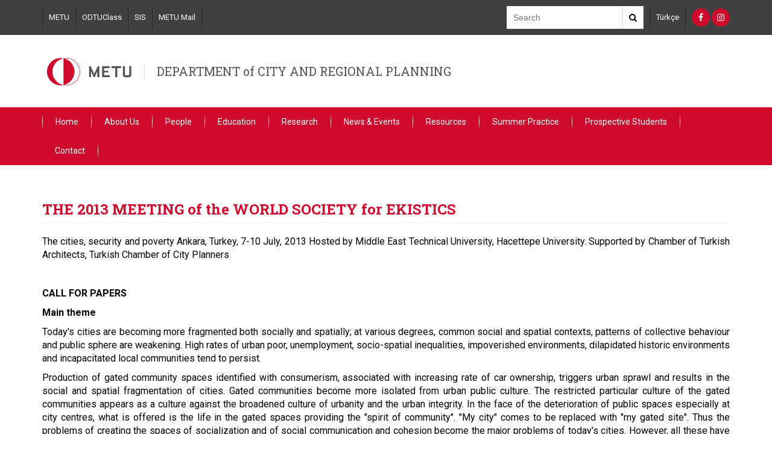

--- FILE ---
content_type: text/html; charset=utf-8
request_url: https://crp.metu.edu.tr/en/announcement/2013-meeting-world-society-ekistics
body_size: 8525
content:
<!DOCTYPE html>
<html lang="en" dir="ltr" prefix="content: http://purl.org/rss/1.0/modules/content/ dc: http://purl.org/dc/terms/ foaf: http://xmlns.com/foaf/0.1/ og: http://ogp.me/ns# rdfs: http://www.w3.org/2000/01/rdf-schema# sioc: http://rdfs.org/sioc/ns# sioct: http://rdfs.org/sioc/types# skos: http://www.w3.org/2004/02/skos/core# xsd: http://www.w3.org/2001/XMLSchema#">
<head>
  <link rel="profile" href="http://www.w3.org/1999/xhtml/vocab" />
  <meta name="viewport" content="width=device-width, initial-scale=1.0">
  <meta http-equiv="Content-Type" content="text/html; charset=utf-8" />
<meta name="Generator" content="Drupal 7 (http://drupal.org)" />
<link rel="canonical" href="/en/announcement/2013-meeting-world-society-ekistics" />
<link rel="shortlink" href="/en/node/171" />
<link rel="shortcut icon" href="https://crp.metu.edu.tr/sites/all/themes/birim2017/favicon.ico" type="image/vnd.microsoft.icon" />
  <title>THE 2013 MEETING of the WORLD SOCIETY for EKISTICS | DEPARTMENT of CITY AND REGIONAL PLANNING</title>
  <style>
@import url("https://crp.metu.edu.tr/modules/system/system.base.css?sofo4r");
</style>
<style>
@import url("https://crp.metu.edu.tr/sites/all/modules/calendar/css/calendar_multiday.css?sofo4r");
@import url("https://crp.metu.edu.tr/modules/field/theme/field.css?sofo4r");
@import url("https://crp.metu.edu.tr/modules/node/node.css?sofo4r");
@import url("https://crp.metu.edu.tr/sites/all/modules/views/css/views.css?sofo4r");
</style>
<style>
@import url("https://crp.metu.edu.tr/sites/all/modules/ctools/css/ctools.css?sofo4r");
@import url("https://crp.metu.edu.tr/sites/all/modules/panels/css/panels.css?sofo4r");
@import url("https://crp.metu.edu.tr/modules/locale/locale.css?sofo4r");
</style>
<link type="text/css" rel="stylesheet" href="https://cdn.jsdelivr.net/npm/bootstrap@3.3.7/dist/css/bootstrap.css" media="all" />
<link type="text/css" rel="stylesheet" href="https://cdn.jsdelivr.net/npm/@unicorn-fail/drupal-bootstrap-styles@0.0.2/dist/3.3.1/7.x-3.x/drupal-bootstrap.css" media="all" />
<style>
@import url("https://crp.metu.edu.tr/sites/all/themes/birim2017/css/bootstrap.min.css?sofo4r");
@import url("https://crp.metu.edu.tr/sites/all/themes/birim2017/css/ReadSpeakerColorSkin.css?sofo4r");
@import url("https://crp.metu.edu.tr/sites/all/themes/birim2017/css/font-awesome.min.css?sofo4r");
@import url("https://crp.metu.edu.tr/sites/all/themes/birim2017/assets/toolkit/styles/toolkit.css?sofo4r");
@import url("https://crp.metu.edu.tr/sites/all/themes/birim2017/css/custom.css?sofo4r");
</style>
  <link href="https://fonts.googleapis.com/css?family=Roboto+Slab:100,300,400,700|Roboto:100,100i,300,300i,400,400i,500,500i,700,700i,900,900i&subset=latin-ext" rel="stylesheet">
  <!-- HTML5 element support for IE6-8 -->
  <!--[if lt IE 9]>
    <script src="https://cdn.jsdelivr.net/html5shiv/3.7.3/html5shiv-printshiv.min.js"></script>
  <![endif]-->
  <script src="https://crp.metu.edu.tr/sites/all/modules/jquery_update/replace/jquery/2.2/jquery.min.js?v=2.2.4"></script>
<script src="https://crp.metu.edu.tr/misc/jquery-extend-3.4.0.js?v=2.2.4"></script>
<script src="https://crp.metu.edu.tr/misc/jquery-html-prefilter-3.5.0-backport.js?v=2.2.4"></script>
<script src="https://crp.metu.edu.tr/misc/jquery.once.js?v=1.2"></script>
<script src="https://crp.metu.edu.tr/misc/drupal.js?sofo4r"></script>
<script src="https://crp.metu.edu.tr/sites/all/modules/jquery_update/js/jquery_browser.js?v=0.0.1"></script>
<script src="https://cdn.jsdelivr.net/npm/bootstrap@3.3.7/dist/js/bootstrap.js"></script>
<script src="https://crp.metu.edu.tr/sites/all/themes/birim2017/assets/toolkit/scripts/toolkit.js?sofo4r"></script>
<script>jQuery.extend(Drupal.settings, {"basePath":"\/","pathPrefix":"en\/","setHasJsCookie":0,"ajaxPageState":{"theme":"birim2017","theme_token":"wsyeu9bLN-Ix4hRhSbQ1gkNV0mpUHr_anWQarkNLPGA","js":{"sites\/all\/themes\/bootstrap\/js\/bootstrap.js":1,"sites\/all\/modules\/jquery_update\/replace\/jquery\/2.2\/jquery.min.js":1,"misc\/jquery-extend-3.4.0.js":1,"misc\/jquery-html-prefilter-3.5.0-backport.js":1,"misc\/jquery.once.js":1,"misc\/drupal.js":1,"sites\/all\/modules\/jquery_update\/js\/jquery_browser.js":1,"https:\/\/cdn.jsdelivr.net\/npm\/bootstrap@3.3.7\/dist\/js\/bootstrap.js":1,"sites\/all\/themes\/birim2017\/assets\/toolkit\/scripts\/toolkit.js":1},"css":{"modules\/system\/system.base.css":1,"sites\/all\/modules\/calendar\/css\/calendar_multiday.css":1,"modules\/field\/theme\/field.css":1,"modules\/node\/node.css":1,"sites\/all\/modules\/views\/css\/views.css":1,"sites\/all\/modules\/ctools\/css\/ctools.css":1,"sites\/all\/modules\/panels\/css\/panels.css":1,"modules\/locale\/locale.css":1,"https:\/\/cdn.jsdelivr.net\/npm\/bootstrap@3.3.7\/dist\/css\/bootstrap.css":1,"https:\/\/cdn.jsdelivr.net\/npm\/@unicorn-fail\/drupal-bootstrap-styles@0.0.2\/dist\/3.3.1\/7.x-3.x\/drupal-bootstrap.css":1,"sites\/all\/themes\/birim2017\/css\/bootstrap.min.css":1,"sites\/all\/themes\/birim2017\/css\/ReadSpeakerColorSkin.css":1,"sites\/all\/themes\/birim2017\/css\/font-awesome.min.css":1,"sites\/all\/themes\/birim2017\/assets\/toolkit\/styles\/toolkit.css":1,"sites\/all\/themes\/birim2017\/css\/custom.css":1}},"bootstrap":{"anchorsFix":"0","anchorsSmoothScrolling":"0","formHasError":1,"popoverEnabled":1,"popoverOptions":{"animation":1,"html":0,"placement":"right","selector":"","trigger":"click","triggerAutoclose":1,"title":"","content":"","delay":0,"container":"body"},"tooltipEnabled":1,"tooltipOptions":{"animation":1,"html":0,"placement":"auto left","selector":"","trigger":"hover focus","delay":0,"container":"body"}}});</script>
<link rel="stylesheet" href="/sites/all/themes/birim2017/css/theme.bootstrap_3.min.css">
<link rel="stylesheet" href="/sites/all/themes/birim2017/css/jquery.tablesorter.pager.min.css">
<script type="text/javascript" language="javascript" src="/sites/all/themes/birim2017/js/jquery.tablesorter.min.js"></script>
<script type="text/javascript" language="javascript" src="/sites/all/themes/birim2017/js/jquery.tablesorter.widgets.min.js"></script>
<script type="text/javascript" language="javascript" src="/sites/all/themes/birim2017/js/jquery.tablesorter.pager.js"></script>
<script type="text/javascript">
  var _gaq = _gaq || [];
  _gaq.push(['_setAccount', 'UA-6285501-36']);
  _gaq.push(['_trackPageview']);

  (function() {
    var ga = document.createElement('script'); ga.type = 'text/javascript'; ga.async = true;
    ga.src = ('https:' == document.location.protocol ? 'https://ssl' : 'http://www') + '.google-analytics.com/ga.js';
    var s = document.getElementsByTagName('script')[0]; s.parentNode.insertBefore(ga, s);
  })();
</script>

</head>
<body class="html not-front not-logged-in no-sidebars page-node page-node- page-node-171 node-type-announcements i18n-en">
  <div id="skip-link">
    <a href="#main-content" class="element-invisible element-focusable">Skip to main content</a>
  </div>

<header class="header-menu dark-back">
	<div class="container">
	<div class="header-top">
		<div class="links">
        	<section id="block-menu-menu-top-navigation" class="block block-menu clearfix">

      
  <a href="http://metu.edu.tr" target="_blank">METU</a><a href="https://odtuclass.metu.edu.tr/" target="_blank">ODTUClass</a><a href="https://student.metu.edu.tr/" target="_blank">SIS</a><a href="https://metumail.metu.edu.tr/" target="_blank">METU Mail</a>
</section>
		</div>
		<div class="search">
			<div class="search-box">
            	<form action="//www.google.com/cse" method="get">
                <input  type="hidden" name="cx" value="011418946324636299173:nv9hyege6a8" />
     		    <input  type="hidden" name="ie" value="utf-8" />
				<input type="text" name="q" class="text-input" placeholder="Search" />
				<button class="search-button"><i class="fa fa-search" aria-hidden="true"></i></button>
                </form>
			</div>
		</div>
		<div class="lang">
        	<section id="block-menu-menu-language-switcher-custom" class="block block-menu clearfix">

      
  <a href="//crp.metu.edu.tr/tr">Türkçe</a>
</section>
		</div>

		<div class="social">
			<section id="block-menu-menu-social-networks" class="block block-menu clearfix">

      
  <a href="https://www.facebook.com/crp.metu" class="fa fa-facebook" target="_blank"></a><a href="https://www.instagram.com/metu.crp/" class="fa fa-instagram" target="_blank"></a>
</section>
		</div>
	</div><!--end header-top-->
    </div><!--end container-->
</header>

    <header class="header-menu" id="logo-header">
	<div class="container">
	<div class="header-middle">
		       		<a href="/en"><img src="/sites/all/themes/birim2017/assets/toolkit/images/odtu3.svg" /></a>
        		<span class="department-name"><a href="/en">DEPARTMENT of CITY AND REGIONAL PLANNING</a></span>
	</div><!--end header-middle-->
    </div><!--end container-->
</header>


<header class="header-menu red-back">
	<div class="container">
    	<nav id="menu">
    	 	<label for="tm" id="toggle-menu">Menu <span class="drop-icon">▾</span></label><input type="checkbox" id="tm"><ul class="main-menu clearfix"><li class="first leaf"><a href="/en">Home</a></li>
<li class="expanded"><a class="nolink" tabindex="0">About Us <label title="Toggle Drop-down" class="drop-icon" for="658">▾</label></a><input type="checkbox" id="658" class="tik"><ul class="sub-menu"><li class="first leaf"><a href="/en/message-chair">Message from the Chair</a></li>
<li class="leaf"><a href="/en/about-department">About the Department</a></li>
<li class="leaf"><a href="/en/administration">Administration</a></li>
<li class="last leaf"><a href="/en/department-numbers">Department by Numbers</a></li>
</ul></li>
<li class="expanded"><a href="/en/people">People <label title="Toggle Drop-down" class="drop-icon" for="724">▾</label></a><input type="checkbox" id="724" class="tik"><ul class="sub-menu"><li class="first leaf"><a href="/en/full-time-faculty">Full-time Faculty</a></li>
<li class="leaf"><a href="/en/part-time-instructors">Part-time Instructors</a></li>
<li class="leaf"><a href="/en/research-assistants">Research Assistants</a></li>
<li class="leaf"><a href="/en/memorium">In Memorium</a></li>
<li class="leaf"><a href="/en/staff">Staff</a></li>
<li class="leaf"><a href="/en/retired-faculty">Retired Faculty</a></li>
<li class="last leaf"><a href="/en/alumni">Alumni</a></li>
</ul></li>
<li class="expanded"><a href="/en/education">Education <label title="Toggle Drop-down" class="drop-icon" for="663">▾</label></a><input type="checkbox" id="663" class="tik"><ul class="sub-menu"><li class="first expanded"><a href="/en/bachelor-city-and-regional-planning">Bachelor in City and Regional Planning <label title="Toggle Drop-down" class="drop-icon" for="687">▾</label></a><input type="checkbox" id="687"><ul class="sub-menu"><li class="first leaf"><a href="/en/turkish-qualifications-framework-tqf-adaptation">Turkish Qualifications Framework (TQF) Adaptation</a></li>
<li class="leaf"><a href="/en/city-and-regional-planning-undergraduate-program-0">Program Educational Objectives</a></li>
<li class="leaf"><a href="/en/city-and-regional-planning-undergraduate-program">Program Outcomes</a></li>
<li class="leaf"><a href="/en/organization-courses-planning-studios">Organization of the Courses &amp; Studios</a></li>
<li class="leaf"><a href="/en/must-courses">Must Courses</a></li>
<li class="last collapsed"><a href="https://crp.metu.edu.tr/en/elective-courses">Elective Courses</a></li>
</ul></li>
<li class="leaf"><a href="/en/minor-program-city-and-regional-planning">Minor Program in City and Regional Planning</a></li>
<li class="leaf"><a href="/en/master-city-planning-0">Master of City Planning</a></li>
<li class="leaf"><a href="/en/master-regional-planning">Master of Regional Planning</a></li>
<li class="leaf"><a href="/en/master-urban-design-0">Master of Urban Design</a></li>
<li class="leaf"><a href="/en/joint-programs">Joint Programs</a></li>
<li class="leaf"><a href="/en/phd-city-and-regional-planning">PhD in City and Regional Planning</a></li>
<li class="leaf"><a href="/en/erasmus">Erasmus</a></li>
<li class="expanded"><a href="/en/other-programs">Other Programs <label title="Toggle Drop-down" class="drop-icon" for="694">▾</label></a><input type="checkbox" id="694"><ul class="sub-menu"><li class="first leaf"><a href="/en/intensive-programs-ips">Intensive Programs (IPs)</a></li>
<li class="last leaf"><a href="http://ues.arch.metu.edu.tr/index_ues.htm">Urban Exchange Studio &#039;08</a></li>
</ul></li>
<li class="last leaf"><a href="/en/planning-studios-excursion-archive">Planning Studios Excursion Archive</a></li>
</ul></li>
<li class="expanded"><a class="nolink" tabindex="0">Research <label title="Toggle Drop-down" class="drop-icon" for="666">▾</label></a><input type="checkbox" id="666" class="tik"><ul class="sub-menu"><li class="first leaf"><a href="/en/research-centers-and-networks">Research Centers and Networks</a></li>
<li class="leaf"><a href="/en/individual-research-projects">Individual Research Projects</a></li>
<li class="leaf"><a href="/en/published-books">Published Books</a></li>
<li class="last leaf"><a href="/en/dissertations">Dissertations</a></li>
</ul></li>
<li class="expanded"><a rel="&#039;nofollow&#039;" class="nolink" tabindex="0">News &amp; Events <label title="Toggle Drop-down" class="drop-icon" for="667">▾</label></a><input type="checkbox" id="667" class="tik"><ul class="sub-menu"><li class="first leaf"><a href="/en/exhibitions">Exhibitions</a></li>
<li class="leaf"><a href="/en/talks">Talks</a></li>
<li class="leaf"><a href="/en/workshops">Workshops</a></li>
<li class="leaf"><a href="/en/symposia">Symposia &amp; Congresses</a></li>
<li class="leaf"><a href="/en/broadcasts-interviews">Broadcasts &amp; Interviews</a></li>
<li class="last leaf"><a href="https://crp.metu.edu.tr/en/tum-haberler">News</a></li>
</ul></li>
<li class="expanded"><a href="/en/resources">Resources <label title="Toggle Drop-down" class="drop-icon" for="670">▾</label></a><input type="checkbox" id="670" class="tik"><ul class="sub-menu"><li class="first leaf"><a href="/en/city-library">City Library</a></li>
<li class="leaf"><a href="/en/studio-projects">Studio Projects</a></li>
<li class="last leaf"><a href="/en/maps-and-plans-archive">Maps and Plans Archive</a></li>
</ul></li>
<li class="leaf"><a href="https://crp.metu.edu.tr/en/summer-practice">Summer Practice</a></li>
<li class="expanded"><a href="https://crp.metu.edu.tr/en/prospective-students">Prospective Students <label title="Toggle Drop-down" class="drop-icon" for="671">▾</label></a><input type="checkbox" id="671" class="tik"><ul class="sub-menu"><li class="first expanded"><a class="nolink" tabindex="0">Undergraduate <label title="Toggle Drop-down" class="drop-icon" for="707">▾</label></a><input type="checkbox" id="707"><ul class="sub-menu"><li class="first leaf"><a href="/en/department-introduction-videos">Department Introduction Videos</a></li>
<li class="last leaf"><a href="https://iso.metu.edu.tr/">International Students Office</a></li>
</ul></li>
<li class="last leaf"><a href="/en/graduate">Graduate</a></li>
</ul></li>
<li class="last leaf"><a href="/en/contact">Contact</a></li>
</ul>        </nav>
	</div><!--end container-->
</header>

<div class="main-container container">
  <div class="row">

    
    <section class="col-sm-12">
                  <a id="main-content"></a>
                    <h2 class="page-header">THE 2013 MEETING of the WORLD SOCIETY for EKISTICS</h2>
                                                        
        <div class="region region-content">
    <section id="block-system-main" class="block block-system clearfix">

      
  <div >
	     <div class="row">
      <div class="col-md-12">
	        <div id="maincontent">
            <div class="panel-pane pane-block pane-locale-language"  >
  
      
  
  <div class="pane-content">
    <ul class="language-switcher-locale-url"><li class="en first active"><a href="/en/announcement/2013-meeting-world-society-ekistics" class="language-link active" xml:lang="en">English</a></li>
<li class="tr last"><span class="language-link locale-untranslated" xml:lang="tr">Türkçe</span></li>
</ul>  </div>

  
  </div>
<div class="panel-separator"></div><div class="panel-pane pane-entity-field pane-node-body"  >
  
      
  
  <div class="pane-content">
    <div class="field field-name-body field-type-text-with-summary field-label-hidden"><div class="field-items"><div class="field-item even" property="content:encoded"><p style="text-align: justify;">The cities, security and poverty Ankara, Turkey, 7-10 July, 2013 Hosted by Middle East Technical University, Hacettepe University. Supported by Chamber of Turkish Architects, Turkish Chamber of City Planners</p>
<p style="text-align: justify;"><strong>&nbsp;</strong></p>
<p style="text-align: justify;"><strong>CALL FOR PAPERS</strong></p>
<p style="text-align: justify;"><strong>Main theme</strong></p>
<p style="text-align: justify;">Today's cities are becoming more fragmented both socially and spatially; at various degrees, common social and spatial contexts, patterns of collective behaviour and public sphere are weakening. High rates of urban poor, unemployment, socio-spatial inequalities, impoverished environments, dilapidated historic environments and incapacitated local communities tend to persist.</p>
<p style="text-align: justify;">Production of gated community spaces identified with consumerism, associated with increasing rate of car ownership, triggers urban sprawl and results in the social and spatial fragmentation of cities. Gated communities become more isolated from urban public culture. The restricted particular culture of the gated communities appears as a culture against the broadened culture of urbanity and the urban integrity. In the face of the deterioration of public spaces especially at city centres, what is offered is the life in the gated spaces providing the "spirit of community". "My city" comes to be replaced with "my gated site". Thus the problems of creating the spaces of socialization and of social communication and cohesion become the major problems of today's cities. However, all these have devastating impacts on the public meaning of urbanity. Urban people now become more captured within gated community spaces, more segregated from diverse interaction and more isolated from social relationships. Interestingly, the political power is established on the basis of the control of these socially and spatially isolated communities even in the name of urban planning and design.</p>
<p style="text-align: justify;">As a result of the policy frameworks and ideologies, as space becomes more privatized, urban people become more alienated to commonalities, and security appears as a crucial issue characterizing the cities of today. However, here the security is not a problem of common urban life but of socially and spatially fragmented entities. The multiplicity of gated community spaces accompanies increasing social inequalities. As cities become socially and spatially more fragmented and divided, the problem of security appears and grows.</p>
<p style="text-align: justify;">The aim of the 2013 Ekistics Meeting is to synthesize the contributions of different disciplines varying from planning to design, from architecture to urbanism, from geography and sociology to urban policy and management studies, from engineering to human studies and to public health studies and finally towards the science of human settlements, on the problematic issues of security and poverty.</p>
<p style="text-align: justify;">These issues are not merely the problems of social scientific research but are closely related to the art of making urban space, that is, planning and design and policy making. Thus, the 2013 Meeting aims to exchange knowledge and practices related to both issues, which will evidently broaden our knowledge on the science of human settlements. The pre-assumption on which the main theme of the Meeting is based is that the problems of poverty and security are closely related to the economic, social and spatial fragmentation and are differentiated with the problems of gender. While the former appears as the primary source of urban social and spatial fragmentation, the latter appears as the result of the process.</p>
<p style="text-align: justify;">The 2013 Meeting at first will elaborate the question of how different disciplines conceive the given problems, and secondly, will concentrate on synthesizing overall problematiques of the disciplines from the ekistics point of view.</p>
<p style="text-align: justify;">&nbsp;</p>
<p style="text-align: justify;"><strong>Sub-themes and key words</strong></p>
<p style="text-align: justify;">CITIES, URBAN SOCIETY and the PUBLIC SPHERE</p>
<p style="text-align: justify;">PUBLIC SPHERE, PUBLIC BENEFITS, CITY MANAGEMENT and PUBLIC PARTICIPATION</p>
<p style="text-align: justify;">SPACES, PUBLIC SPACES and the STREETS</p>
<p style="text-align: justify;">CITIES, PLACES, URBAN PLANNING and DESIGN and the PROBLEM of SECURITY</p>
<p style="text-align: justify;">POVERTY, URBAN FRAGMENTATION and the GATED COMMUNITIES</p>
<p style="text-align: justify;">SOCIAL INEQUALITIES, GENDER and CITY SPACES</p>
<p style="text-align: justify;">SOCIAL CONTROL and SECURITY</p>
<p style="text-align: justify;">AESTHETICS, PUBLIC SPHERE and the SECURITY</p>
<p style="text-align: justify;">PUBLIC SPHERE and the PROBLEMS of SECURITY</p>
<p style="text-align: justify;"><strong>&nbsp;</strong></p>
<p style="text-align: justify;"><strong>Submissions and guidelines</strong></p>
<p style="text-align: justify;">Abstracts should be submitted for full paper presentation. Contributors should complete all required information fields on the online submission system and follow the requirements below:</p>
<p style="text-align: justify;">Abstracts should be written in English, not exceeding 500 words.</p>
<p style="text-align: justify;">Title of Paper should be given.</p>
<p style="text-align: justify;">Three to five keywords should be included to indicate into which sub-theme the abstract fits most closely.</p>
<p style="text-align: justify;">Author(s) name(s) and all author affiliations should be included.</p>
<p style="text-align: justify;">Contact e-mail and address of presenting author should be included.</p>
<p style="text-align: justify;">Abstracts should be text only. Graphics, pictures or graphs should not be submitted.</p>
<p style="text-align: justify;"><strong>&nbsp;</strong></p>
<p style="text-align: justify;"><strong>Conditions for submission and presentation</strong></p>
<p style="text-align: justify;">Participants can present only one paper although they may be co-authors in more papers. In the event of more than one abstract being accepted, we kindly ask you to withdraw abstracts as necessary. Deadline for abstract submission is May 20th, 2013. Notification of acceptance of abstracts will be made on June 1st, 2013.</p>
<p style="text-align: justify;"><strong>&nbsp;</strong></p>
<p style="text-align: justify;"><strong>Congress Registration Fee</strong></p>
<p style="text-align: justify;">The Congress Registration Fee (100 Euro) will cover lunches and transportation during the Meeting sessions and Gala Dinner. Payments will be made as on-spot payment during the meeting.</p>
<p><strong>&nbsp;</strong></p>
<p><strong>Important dates</strong></p>
<p>February 20, 2013</p>
<p>Call for papers</p>
<p>May 20, 2013</p>
<p>Deadline for abstract submission</p>
<p>June 1, 2013</p>
<p>Notification of acceptance of papers</p>
<p>June 22, 2013</p>
<p>The last day for the reservation and payment for</p>
<p>the optional post-meeting tour to Cappadocia</p>
<p>July 7, 2013</p>
<p>Welcome of Participants and Guests</p>
<p>July 8-10, 2013</p>
<p>Meeting sessions</p>
<p>July 10, 2013</p>
<p>Gala Dinner</p>
<p>July 11-12, 2013</p>
<p>Post-Meeting tour to Cappadocia (Optional)</p>
<p>&nbsp;</p>
<p><a href="/en/system/files/program.pdf"><strong>Meeting Program</strong></a></p>
<p><strong>&nbsp;</strong></p>
<p><strong>Contact</strong></p>
<p>A.Burak Büyükcivelek</p>
<p>Department of City and Regional Planning,</p>
<p>Faculty of Architecture, Middle East Technical University</p>
<p><a href="mailto:wse.ankara@gmail.com">wse.ankara@gmail.com</a></p>
<p>WSE Meeting in Ankara/Turkey 2013</p>
<p><a href="mailto:wse.ankara@gmail.com">wse.ankara@gmail.com</a></p>
<p><a href="http://www.ekistics.org">www.ekistics.org</a></p>
<p>Tel: 90-312-2016239</p>
<p>90-312-2106228</p>
<p>90-312-2104206</p>
<p><strong>&nbsp;</strong></p>
<p><strong>Further Information</strong></p>
<p>Ankara (<a href="http://en.wikipedia.org/wiki/Ankara">http://en.wikipedia.org/wiki/Ankara</a>)</p>
<p>Middle East Technical University (<a href="http://www.metu.edu.tr/">http://www.metu.edu.tr/</a>)</p>
<p>Department of City and Regional Planning (<a href="http://crp.metu.edu.tr/">http://crp.metu.edu.tr/</a>)</p>
<p>Hacettepe University (<a href="http://www.hacettepe.edu.tr/">http://www.hacettepe.edu.tr/</a></p>
<p>Department of Fine Arts</p>
<p>Map of meeting places</p>
<p>&nbsp;</p>
<p><strong>Meeting Flyers</strong></p>
<p><a href="/en/system/files/flyer1.pdf">Flyer 1</a> - <a href="/en/system/files/flyer2.pdf">Flyer 2</a></p>
<p>&nbsp;</p>
<p><strong>Steering Committee</strong></p>
<p>Prof. Dr. Ruşen Keleş</p>
<p>Former President, WSE, <a href="mailto:keles@politics.ankara.edu.tr">keles@politics.ankara.edu.tr</a></p>
<p>&nbsp;</p>
<p>Prof. Dr. Ali Cengizkan</p>
<p>Dean, Faculty of Architecture, Middle East Technical University, <a href="mailto:alic@metu.edu.tr">alic@metu.edu.tr</a></p>
<p>&nbsp;</p>
<p>Prof. Dr. Meltem Yılmaz</p>
<p>Dean, Faculty of Fine Arts, Hacettepe University, <a href="mailto:meltemy@hacettepe.edu.tr">meltemy@hacettepe.edu.tr</a></p>
<p>&nbsp;</p>
<p>Prof. Dr. Melih Ersoy</p>
<p>Chairperson, Department of City and Regional Planning, Faculty of Architecture, Middle East Technical University, <a href="mailto:melihe@metu.edu.tr">melihe@metu.edu.tr</a></p>
<p>&nbsp;</p>
<p>Prof. Dr. A. Güven Sargın</p>
<p>Chairperson, Department of Architecture, Faculty of Architecture, Middle East Technical University, <a href="mailto:sargin@metu.edu.tr">sargin@metu.edu.tr</a></p>
<p>&nbsp;</p>
<p>Doç. Dr. H. Çağatay Keskinok</p>
<p>Department of City and Regional Planning, Faculty of Architecture, Middle East Technical University, <a href="mailto:keskinok@metu.edu.tr">keskinok@metu.edu.tr</a></p>
<p>&nbsp;</p>
<p>A. Burak Büyükcivelek (Contact Person)</p>
<p>Department of City and Regional Planning, Faculty of Architecture, Middle East Technical University, <a href="mailto:aburakb@metu.edu.tr">aburakb@metu.edu.tr</a></p>
<p>&nbsp;</p>
<p>Staff in Charge</p>
<p>Duygu Cihanger</p>
<p>Visualisation and design coordinator, Department of City and Regional Planning, Faculty of Architecture, Middle East Technical University, <a href="mailto:cihanger@metu.edu.tr">cihanger@metu.edu.tr</a></p>
<p>&nbsp;</p>
<p>Pınar Çobanyılmaz</p>
<p>Accomodation and meeting activities coordinator, Department of City and Regional Planning, Faculty of Architecture, Middle East Technical University, <a href="mailto:p.cobanyilmaz@gmail.com">p.cobanyilmaz@gmail.com</a></p>
<p>&nbsp;</p>
<p>Ozan Bilge</p>
<p>Information Technologies coordinator, Department of City and Regional Planning, Faculty of Architecture, Middle East Technical University, <a href="mailto:obilge@metu.edu.tr">obilge@metu.edu.tr</a></p>
</div></div></div>  </div>

  
  </div>
        </div>
                 	<div class="details"><hr>
     		<div class="panel-pane pane-block pane-block-2"  >
  
      
  
  <div class="pane-content">
    <div class="share-links">
<div class="fb-share-button" data-href="/en/announcement/2013-meeting-world-society-ekistics" data-layout="button" data-size="small" data-mobile-iframe="true"><a class="fb-xfbml-parse-ignore" target="_blank" href="https://www.facebook.com/sharer/sharer.php?u=https%253A%252F%252Fdevelopers.facebook.com%252Fdocs%252Fplugins%252F%26amp%3Bsrc%3Dsdkpreparse">Share</a></div>
<a class="twitter-share-button"
  href="https%3A%2F%2Ftwitter.com%2Fshare"
  data-url="http://crp.metu.edu.tr/en/announcement/2013-meeting-world-society-ekistics"
  data-via="metu_odtu">
Tweet
</a>
</div>  </div>

  
  </div>
<div class="panel-separator"></div><div class="panel-pane pane-node-updated"  >
  
        <h5 class="pane-title">
      Last Updated:    </h5>
    
  
  <div class="pane-content">
    28/02/2024 - 10:27  </div>

  
  </div>
        </div>
    	</div><!--end col-md-12-->
    </div><!--end row-->


</div><!--end basc-page-->
<div style="clear:both"></div>



</section>
  </div>
    </section>

    
  </div>
</div>

  <div class="bottom-footer">
      <div class="region region-footer">
    <section id="block-block-1" class="block block-block clearfix">

      
  <p>&nbsp;CRP | ©2020 All rights reserved</p>
<p>Department of City and Regional Planning, Middle East Technical University</p>

</section>
  </div>
  </div>
  <script src="https://crp.metu.edu.tr/sites/all/themes/bootstrap/js/bootstrap.js?sofo4r"></script>
  
<div id="fb-root"></div>
<script>(function(d, s, id) {
  var js, fjs = d.getElementsByTagName(s)[0];
  if (d.getElementById(id)) return;
  js = d.createElement(s); js.id = id;
  js.src = "//connect.facebook.net/en_GB/sdk.js#xfbml=1&version=v2.8";
  fjs.parentNode.insertBefore(js, fjs);
}(document, 'script', 'facebook-jssdk'));</script>


<script>window.twttr = (function(d, s, id) {
  var js, fjs = d.getElementsByTagName(s)[0],
    t = window.twttr || {};
  if (d.getElementById(id)) return t;
  js = d.createElement(s);
  js.id = id;
  js.src = "https://platform.twitter.com/widgets.js";
  fjs.parentNode.insertBefore(js, fjs);

  t._e = [];
  t.ready = function(f) {
    t._e.push(f);
  };

  return t;
}(document, "script", "twitter-wjs"));</script>  
</body>
</html>
